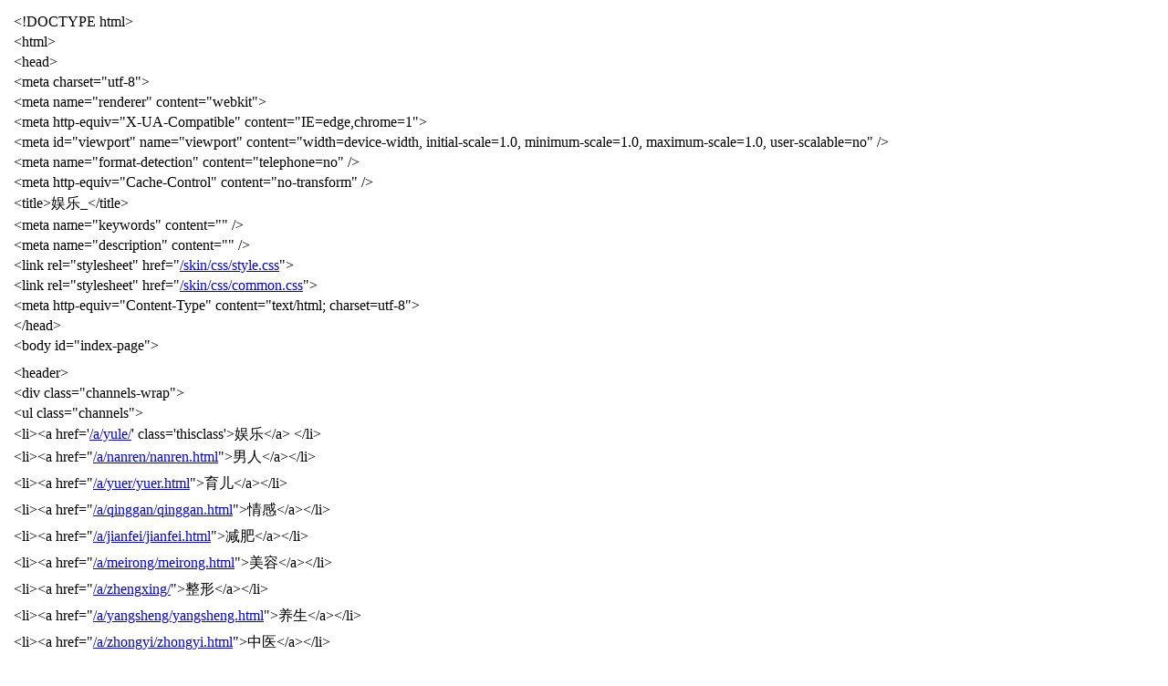

--- FILE ---
content_type: text/html
request_url: https://493399c.com/a/yule/yule.html
body_size: 47492
content:

<!-- saved from url=(0033)https://49629.cc/a/yule/yule.html -->
<html><head><meta http-equiv="Content-Type" content="text/html; charset=UTF-8"></head><body><div class="line-gutter-backdrop"></div><table><tbody><tr><td class="line-number" value="1"></td><td class="line-content"></td></tr><tr><td class="line-number" value="2"></td><td class="line-content"><span class="html-doctype">&lt;!DOCTYPE html&gt;</span></td></tr><tr><td class="line-number" value="3"></td><td class="line-content"><span class="html-tag">&lt;html&gt;</span></td></tr><tr><td class="line-number" value="4"></td><td class="line-content"><span class="html-tag">&lt;head&gt;</span></td></tr><tr><td class="line-number" value="5"></td><td class="line-content"><span class="html-tag">&lt;meta <span class="html-attribute-name">charset</span>="<span class="html-attribute-value">utf-8</span>"&gt;</span></td></tr><tr><td class="line-number" value="6"></td><td class="line-content"><span class="html-tag">&lt;meta <span class="html-attribute-name">name</span>="<span class="html-attribute-value">renderer</span>" <span class="html-attribute-name">content</span>="<span class="html-attribute-value">webkit</span>"&gt;</span></td></tr><tr><td class="line-number" value="7"></td><td class="line-content"><span class="html-tag">&lt;meta <span class="html-attribute-name">http-equiv</span>="<span class="html-attribute-value">X-UA-Compatible</span>" <span class="html-attribute-name">content</span>="<span class="html-attribute-value">IE=edge,chrome=1</span>"&gt;</span></td></tr><tr><td class="line-number" value="8"></td><td class="line-content"><span class="html-tag">&lt;meta <span class="html-attribute-name">id</span>="<span class="html-attribute-value">viewport</span>" <span class="html-attribute-name">name</span>="<span class="html-attribute-value">viewport</span>" <span class="html-attribute-name">content</span>="<span class="html-attribute-value">width=device-width, initial-scale=1.0, minimum-scale=1.0, maximum-scale=1.0, user-scalable=no</span>" /&gt;</span></td></tr><tr><td class="line-number" value="9"></td><td class="line-content"><span class="html-tag">&lt;meta <span class="html-attribute-name">name</span>="<span class="html-attribute-value">format-detection</span>" <span class="html-attribute-name">content</span>="<span class="html-attribute-value">telephone=no</span>" /&gt;</span></td></tr><tr><td class="line-number" value="10"></td><td class="line-content"><span class="html-tag">&lt;meta <span class="html-attribute-name">http-equiv</span>="<span class="html-attribute-value">Cache-Control</span>" <span class="html-attribute-name">content</span>="<span class="html-attribute-value">no-transform</span>" /&gt;</span></td></tr><tr><td class="line-number" value="11"></td><td class="line-content"><span class="html-tag">&lt;title&gt;</span>娱乐_<span class="html-tag">&lt;/title&gt;</span></td></tr><tr><td class="line-number" value="12"></td><td class="line-content"><span class="html-tag">&lt;meta <span class="html-attribute-name">name</span>="<span class="html-attribute-value">keywords</span>" <span class="html-attribute-name">content</span>="" /&gt;</span></td></tr><tr><td class="line-number" value="13"></td><td class="line-content"><span class="html-tag">&lt;meta <span class="html-attribute-name">name</span>="<span class="html-attribute-value">description</span>" <span class="html-attribute-name">content</span>="" /&gt;</span></td></tr><tr><td class="line-number" value="14"></td><td class="line-content"><span class="html-tag">&lt;link <span class="html-attribute-name">rel</span>="<span class="html-attribute-value">stylesheet</span>" <span class="html-attribute-name">href</span>="<a class="html-attribute-value html-resource-link" target="_blank" href="https://49629.cc/skin/css/style.css" rel="noreferrer noopener">/skin/css/style.css</a>"&gt;</span></td></tr><tr><td class="line-number" value="15"></td><td class="line-content"><span class="html-tag">&lt;link <span class="html-attribute-name">rel</span>="<span class="html-attribute-value">stylesheet</span>" <span class="html-attribute-name">href</span>="<a class="html-attribute-value html-resource-link" target="_blank" href="https://49629.cc/skin/css/common.css" rel="noreferrer noopener">/skin/css/common.css</a>"&gt;</span></td></tr><tr><td class="line-number" value="16"></td><td class="line-content"><span class="html-tag">&lt;meta <span class="html-attribute-name">http-equiv</span>="<span class="html-attribute-value">Content-Type</span>" <span class="html-attribute-name">content</span>="<span class="html-attribute-value">text/html; charset=utf-8</span>"&gt;</span></td></tr><tr><td class="line-number" value="17"></td><td class="line-content"><span class="html-tag">&lt;/head&gt;</span></td></tr><tr><td class="line-number" value="18"></td><td class="line-content"><span class="html-tag">&lt;body <span class="html-attribute-name">id</span>="<span class="html-attribute-value">index-page</span>"&gt;</span></td></tr><tr><td class="line-number" value="19"></td><td class="line-content"></td></tr><tr><td class="line-number" value="20"></td><td class="line-content"></td></tr><tr><td class="line-number" value="21"></td><td class="line-content"><span class="html-tag">&lt;header&gt;</span></td></tr><tr><td class="line-number" value="22"></td><td class="line-content">  <span class="html-tag">&lt;div <span class="html-attribute-name">class</span>="<span class="html-attribute-value">channels-wrap</span>"&gt;</span></td></tr><tr><td class="line-number" value="23"></td><td class="line-content">    <span class="html-tag">&lt;ul <span class="html-attribute-name">class</span>="<span class="html-attribute-value">channels</span>"&gt;</span></td></tr><tr><td class="line-number" value="24"></td><td class="line-content">      <span class="html-tag">&lt;li&gt;</span><span class="html-tag">&lt;a <span class="html-attribute-name">href</span>='<a class="html-attribute-value html-external-link" target="_blank" href="https://49629.cc/a/yule/" rel="noreferrer noopener">/a/yule/</a>' <span class="html-attribute-name">class</span>='<span class="html-attribute-value">thisclass</span>'&gt;</span>娱乐<span class="html-tag">&lt;/a&gt;</span> <span class="html-tag">&lt;/li&gt;</span></td></tr><tr><td class="line-number" value="25"></td><td class="line-content">       <span class="html-tag">&lt;li&gt;</span><span class="html-tag">&lt;a <span class="html-attribute-name">href</span>="<a class="html-attribute-value html-external-link" target="_blank" href="https://49629.cc/a/nanren/nanren.html" rel="noreferrer noopener">/a/nanren/nanren.html</a>"&gt;</span>男人<span class="html-tag">&lt;/a&gt;</span><span class="html-tag">&lt;/li&gt;</span></td></tr><tr><td class="line-number" value="26"></td><td class="line-content">       </td></tr><tr><td class="line-number" value="27"></td><td class="line-content">       <span class="html-tag">&lt;li&gt;</span><span class="html-tag">&lt;a <span class="html-attribute-name">href</span>="<a class="html-attribute-value html-external-link" target="_blank" href="https://49629.cc/a/yuer/yuer.html" rel="noreferrer noopener">/a/yuer/yuer.html</a>"&gt;</span>育儿<span class="html-tag">&lt;/a&gt;</span><span class="html-tag">&lt;/li&gt;</span></td></tr><tr><td class="line-number" value="28"></td><td class="line-content">       </td></tr><tr><td class="line-number" value="29"></td><td class="line-content">       <span class="html-tag">&lt;li&gt;</span><span class="html-tag">&lt;a <span class="html-attribute-name">href</span>="<a class="html-attribute-value html-external-link" target="_blank" href="https://49629.cc/a/qinggan/qinggan.html" rel="noreferrer noopener">/a/qinggan/qinggan.html</a>"&gt;</span>情感<span class="html-tag">&lt;/a&gt;</span><span class="html-tag">&lt;/li&gt;</span></td></tr><tr><td class="line-number" value="30"></td><td class="line-content">       </td></tr><tr><td class="line-number" value="31"></td><td class="line-content">       <span class="html-tag">&lt;li&gt;</span><span class="html-tag">&lt;a <span class="html-attribute-name">href</span>="<a class="html-attribute-value html-external-link" target="_blank" href="https://49629.cc/a/jianfei/jianfei.html" rel="noreferrer noopener">/a/jianfei/jianfei.html</a>"&gt;</span>减肥<span class="html-tag">&lt;/a&gt;</span><span class="html-tag">&lt;/li&gt;</span></td></tr><tr><td class="line-number" value="32"></td><td class="line-content">       </td></tr><tr><td class="line-number" value="33"></td><td class="line-content">        <span class="html-tag">&lt;li&gt;</span><span class="html-tag">&lt;a <span class="html-attribute-name">href</span>="<a class="html-attribute-value html-external-link" target="_blank" href="https://49629.cc/a/meirong/meirong.html" rel="noreferrer noopener">/a/meirong/meirong.html</a>"&gt;</span>美容<span class="html-tag">&lt;/a&gt;</span><span class="html-tag">&lt;/li&gt;</span></td></tr><tr><td class="line-number" value="34"></td><td class="line-content">       </td></tr><tr><td class="line-number" value="35"></td><td class="line-content">       <span class="html-tag">&lt;li&gt;</span><span class="html-tag">&lt;a <span class="html-attribute-name">href</span>="<a class="html-attribute-value html-external-link" target="_blank" href="https://49629.cc/a/zhengxing/" rel="noreferrer noopener">/a/zhengxing/</a>"&gt;</span>整形<span class="html-tag">&lt;/a&gt;</span><span class="html-tag">&lt;/li&gt;</span></td></tr><tr><td class="line-number" value="36"></td><td class="line-content">       </td></tr><tr><td class="line-number" value="37"></td><td class="line-content">         <span class="html-tag">&lt;li&gt;</span><span class="html-tag">&lt;a <span class="html-attribute-name">href</span>="<a class="html-attribute-value html-external-link" target="_blank" href="https://49629.cc/a/yangsheng/yangsheng.html" rel="noreferrer noopener">/a/yangsheng/yangsheng.html</a>"&gt;</span>养生<span class="html-tag">&lt;/a&gt;</span><span class="html-tag">&lt;/li&gt;</span></td></tr><tr><td class="line-number" value="38"></td><td class="line-content">       </td></tr><tr><td class="line-number" value="39"></td><td class="line-content">       <span class="html-tag">&lt;li&gt;</span><span class="html-tag">&lt;a <span class="html-attribute-name">href</span>="<a class="html-attribute-value html-external-link" target="_blank" href="https://49629.cc/a/zhongyi/zhongyi.html" rel="noreferrer noopener">/a/zhongyi/zhongyi.html</a>"&gt;</span>中医<span class="html-tag">&lt;/a&gt;</span><span class="html-tag">&lt;/li&gt;</span></td></tr><tr><td class="line-number" value="40"></td><td class="line-content">       </td></tr><tr><td class="line-number" value="41"></td><td class="line-content">    <span class="html-tag">&lt;/ul&gt;</span></td></tr><tr><td class="line-number" value="42"></td><td class="line-content">  <span class="html-tag">&lt;/div&gt;</span></td></tr><tr><td class="line-number" value="43"></td><td class="line-content">  <span class="html-tag">&lt;div <span class="html-attribute-name">class</span>="<span class="html-attribute-value">pop-layer</span>" <span class="html-attribute-name">id</span>="<span class="html-attribute-value">hidden_mmenub</span>"&gt;</span><span class="html-tag">&lt;/div&gt;</span></td></tr><tr><td class="line-number" value="44"></td><td class="line-content"><span class="html-tag">&lt;/header&gt;</span></td></tr><tr><td class="line-number" value="45"></td><td class="line-content"><span class="html-tag">&lt;div <span class="html-attribute-name">class</span>="<span class="html-attribute-value">search</span>"&gt;</span></td></tr><tr><td class="line-number" value="46"></td><td class="line-content">  <span class="html-tag">&lt;form <span class="html-attribute-name">class</span>="<span class="html-attribute-value">bdcs-search-form</span>" <span class="html-attribute-name">role</span>="<span class="html-attribute-value">search</span>" <span class="html-attribute-name">action</span>="<span class="html-attribute-value">/plus/search.php</span>"&gt;</span></td></tr><tr><td class="line-number" value="47"></td><td class="line-content">    <span class="html-tag">&lt;input <span class="html-attribute-name">type</span>="<span class="html-attribute-value">hidden</span>" <span class="html-attribute-name">name</span>="<span class="html-attribute-value">mobile</span>" <span class="html-attribute-name">value</span>="<span class="html-attribute-value">1</span>" /&gt;</span></td></tr><tr><td class="line-number" value="48"></td><td class="line-content">    <span class="html-tag">&lt;input <span class="html-attribute-name">type</span>="<span class="html-attribute-value">hidden</span>" <span class="html-attribute-name">name</span>="<span class="html-attribute-value">kwtype</span>" <span class="html-attribute-name">value</span>="<span class="html-attribute-value">0</span>" /&gt;</span></td></tr><tr><td class="line-number" value="49"></td><td class="line-content">    <span class="html-tag">&lt;input <span class="html-attribute-name">type</span>="<span class="html-attribute-value">text</span>"  <span class="html-attribute-name">name</span>="<span class="html-attribute-value">q</span>" <span class="html-attribute-name">placeholder</span>="<span class="html-attribute-value">请输入您感兴趣的关键字</span>" <span class="html-attribute-name">value</span>="" <span class="html-attribute-name">maxlength</span>="<span class="html-attribute-value">18</span>" <span class="html-attribute-name">class</span>="<span class="html-attribute-value">search_txt</span>"&gt;</span></td></tr><tr><td class="line-number" value="50"></td><td class="line-content">    <span class="html-tag">&lt;input <span class="html-attribute-name">class</span>="<span class="html-attribute-value">search_btn</span>" <span class="html-attribute-name">value</span>="<span class="html-attribute-value">搜 索</span>" <span class="html-attribute-name">type</span>="<span class="html-attribute-value">submit</span>"&gt;</span></td></tr><tr><td class="line-number" value="51"></td><td class="line-content">  <span class="html-tag">&lt;/form&gt;</span></td></tr><tr><td class="line-number" value="52"></td><td class="line-content"><span class="html-tag">&lt;/div&gt;</span></td></tr><tr><td class="line-number" value="53"></td><td class="line-content"></td></tr><tr><td class="line-number" value="54"></td><td class="line-content"><span class="html-tag">&lt;p <span class="html-attribute-name">class</span>="<span class="html-attribute-value">toolbar</span>"&gt;</span>当前位置：<span class="html-tag">&lt;a <span class="html-attribute-name">href</span>='<a class="html-attribute-value html-external-link" target="_blank" href="https://49629.cc/" rel="noreferrer noopener">/</a>'&gt;</span>主页<span class="html-tag">&lt;/a&gt;</span> &gt; <span class="html-tag">&lt;a <span class="html-attribute-name">href</span>='<a class="html-attribute-value html-external-link" target="_blank" href="https://49629.cc/a/yule/" rel="noreferrer noopener">/a/yule/</a>'&gt;</span>娱乐<span class="html-tag">&lt;/a&gt;</span> &gt;  <span class="html-tag">&lt;/p&gt;</span></td></tr><tr><td class="line-number" value="55"></td><td class="line-content"><span class="html-tag">&lt;section <span class="html-attribute-name">class</span>="<span class="html-attribute-value">clist</span>"&gt;</span></td></tr><tr><td class="line-number" value="56"></td><td class="line-content">  <span class="html-tag">&lt;ul <span class="html-attribute-name">id</span>="<span class="html-attribute-value">infocon</span>"&gt;</span></td></tr><tr><td class="line-number" value="57"></td><td class="line-content">    <span class="html-tag">&lt;li&gt;</span><span class="html-tag">&lt;a <span class="html-attribute-name">href</span>="<a class="html-attribute-value html-external-link" target="_blank" href="https://49629.cc/a/yule/33.html" rel="noreferrer noopener">/a/yule/33.html</a>" <span class="html-attribute-name">title</span>="<span class="html-attribute-value">12星座为什么会方寸大乱</span>"&gt;</span>12星座为什么会方寸大乱<span class="html-tag">&lt;/a&gt;</span></td></tr><tr><td class="line-number" value="58"></td><td class="line-content">      <span class="html-tag">&lt;p&gt;</span>无论是在生活中还是在工作中，冷静自持的人总是被大家欣赏，不过，即便是一个外表谦和，波澜不惊的人，在遇见一些特殊的事情的时候，还是会方寸大乱，失去自己的理智。那么什...<span class="html-tag">&lt;/p&gt;</span></td></tr><tr><td class="line-number" value="59"></td><td class="line-content">    <span class="html-tag">&lt;/li&gt;</span><span class="html-tag">&lt;li&gt;</span><span class="html-tag">&lt;a <span class="html-attribute-name">href</span>="<a class="html-attribute-value html-external-link" target="_blank" href="https://49629.cc/a/yule/34.html" rel="noreferrer noopener">/a/yule/34.html</a>" <span class="html-attribute-name">title</span>="<span class="html-attribute-value">&lt;b&gt;星座知多少，你的另一半是不是“潜力股”？&lt;/b&gt;</span>"&gt;</span><span class="html-tag">&lt;b&gt;</span>星座知多少，你的另一半是不是“潜力股”？<span class="html-tag">&lt;/b&gt;</span><span class="html-tag">&lt;/a&gt;</span></td></tr><tr><td class="line-number" value="60"></td><td class="line-content">      <span class="html-tag">&lt;p&gt;</span>0后不仅开始当爹当妈了，有的甚至还奔走在二胎的路上，而你，你，你，还是单身狗吗？别担心！面包会有的，爱情也会有的，最重要的还是找个潜力股哦。...<span class="html-tag">&lt;/p&gt;</span></td></tr><tr><td class="line-number" value="61"></td><td class="line-content">    <span class="html-tag">&lt;/li&gt;</span><span class="html-tag">&lt;li&gt;</span><span class="html-tag">&lt;a <span class="html-attribute-name">href</span>="<a class="html-attribute-value html-external-link" target="_blank" href="https://49629.cc/a/yule/35.html" rel="noreferrer noopener">/a/yule/35.html</a>" <span class="html-attribute-name">title</span>="<span class="html-attribute-value">注意！这五种星座男不是暖男，而是中央空调</span>"&gt;</span>注意！这五种星座男不是暖男，而是中央空调<span class="html-tag">&lt;/a&gt;</span></td></tr><tr><td class="line-number" value="62"></td><td class="line-content">      <span class="html-tag">&lt;p&gt;</span>暖一个人叫做暖男,暖很多人就被称作中央空调,那么在12星座里,被称作中央空调的星座男有哪些呢？...<span class="html-tag">&lt;/p&gt;</span></td></tr><tr><td class="line-number" value="63"></td><td class="line-content">    <span class="html-tag">&lt;/li&gt;</span><span class="html-tag">&lt;li&gt;</span><span class="html-tag">&lt;a <span class="html-attribute-name">href</span>="<a class="html-attribute-value html-external-link" target="_blank" href="https://49629.cc/a/yule/36.html" rel="noreferrer noopener">/a/yule/36.html</a>" <span class="html-attribute-name">title</span>="<span class="html-attribute-value">&lt;b&gt;星盘这点事儿，婚神星参透你的婚姻秘密&lt;/b&gt;</span>"&gt;</span><span class="html-tag">&lt;b&gt;</span>星盘这点事儿，婚神星参透你的婚姻秘密<span class="html-tag">&lt;/b&gt;</span><span class="html-tag">&lt;/a&gt;</span></td></tr><tr><td class="line-number" value="64"></td><td class="line-content">      <span class="html-tag">&lt;p&gt;</span>我 的另一半到底是什么样的？我的 TA 何时才会出现？我现在的另一半真的是对的那个人吗？这些问题困扰了男男女女，想破头都找不到最完美的答案。...<span class="html-tag">&lt;/p&gt;</span></td></tr><tr><td class="line-number" value="65"></td><td class="line-content">    <span class="html-tag">&lt;/li&gt;</span><span class="html-tag">&lt;li&gt;</span><span class="html-tag">&lt;a <span class="html-attribute-name">href</span>="<a class="html-attribute-value html-external-link" target="_blank" href="https://49629.cc/a/yule/37.html" rel="noreferrer noopener">/a/yule/37.html</a>" <span class="html-attribute-name">title</span>="<span class="html-attribute-value">怎么跟12星座旧情复燃？</span>"&gt;</span>怎么跟12星座旧情复燃？<span class="html-tag">&lt;/a&gt;</span></td></tr><tr><td class="line-number" value="66"></td><td class="line-content">      <span class="html-tag">&lt;p&gt;</span>点击上方 星座看看 可以订阅哦！ 白羊座 白羊座的人属于短期记忆性动物，谁跟她玩的好，她跟谁亲近。所以，即便是两个人分手了，最好也不要断了联系，偶尔约一约呀，吃吃饭，打...<span class="html-tag">&lt;/p&gt;</span></td></tr><tr><td class="line-number" value="67"></td><td class="line-content">    <span class="html-tag">&lt;/li&gt;</span><span class="html-tag">&lt;li&gt;</span><span class="html-tag">&lt;a <span class="html-attribute-name">href</span>="<a class="html-attribute-value html-external-link" target="_blank" href="https://49629.cc/a/yule/38.html" rel="noreferrer noopener">/a/yule/38.html</a>" <span class="html-attribute-name">title</span>="<span class="html-attribute-value">现在的星座男女中这么多玛丽苏情节？</span>"&gt;</span>现在的星座男女中这么多玛丽苏情节？<span class="html-tag">&lt;/a&gt;</span></td></tr><tr><td class="line-number" value="68"></td><td class="line-content">      <span class="html-tag">&lt;p&gt;</span>现在的爱情故事都这么玛丽苏了吗？...<span class="html-tag">&lt;/p&gt;</span></td></tr><tr><td class="line-number" value="69"></td><td class="line-content">    <span class="html-tag">&lt;/li&gt;</span><span class="html-tag">&lt;li&gt;</span><span class="html-tag">&lt;a <span class="html-attribute-name">href</span>="<a class="html-attribute-value html-external-link" target="_blank" href="https://49629.cc/a/yule/39.html" rel="noreferrer noopener">/a/yule/39.html</a>" <span class="html-attribute-name">title</span>="<span class="html-attribute-value">喜欢用美色诱惑异性的星座</span>"&gt;</span>喜欢用美色诱惑异性的星座<span class="html-tag">&lt;/a&gt;</span></td></tr><tr><td class="line-number" value="70"></td><td class="line-content">      <span class="html-tag">&lt;p&gt;</span>第一名：巨蟹女 太阳火星在巨蟹的女生分两种，一种是保守派，一种是辣到不行的辣味派，辣味派的巨蟹女绝对不吝惜展露自己的好身材，她很清楚让男人看到却吃不到的杀伤力有多强...<span class="html-tag">&lt;/p&gt;</span></td></tr><tr><td class="line-number" value="71"></td><td class="line-content">    <span class="html-tag">&lt;/li&gt;</span><span class="html-tag">&lt;li&gt;</span><span class="html-tag">&lt;a <span class="html-attribute-name">href</span>="<a class="html-attribute-value html-external-link" target="_blank" href="https://49629.cc/a/yule/40.html" rel="noreferrer noopener">/a/yule/40.html</a>" <span class="html-attribute-name">title</span>="<span class="html-attribute-value">&lt;b&gt;12星座女人怎样对付花心的老公？&lt;/b&gt;</span>"&gt;</span><span class="html-tag">&lt;b&gt;</span>12星座女人怎样对付花心的老公？<span class="html-tag">&lt;/b&gt;</span><span class="html-tag">&lt;/a&gt;</span></td></tr><tr><td class="line-number" value="72"></td><td class="line-content">      <span class="html-tag">&lt;p&gt;</span>12星座女对付花心老公的办法：男人不坏，女人不爱，而在女人想要稳定之后又害怕自己管不住那个曾经花心的男人，这个时候女人就要想办法改造你面前的这个浪子，而要如何改造浪...<span class="html-tag">&lt;/p&gt;</span></td></tr><tr><td class="line-number" value="73"></td><td class="line-content">    <span class="html-tag">&lt;/li&gt;</span><span class="html-tag">&lt;li&gt;</span><span class="html-tag">&lt;a <span class="html-attribute-name">href</span>="<a class="html-attribute-value html-external-link" target="_blank" href="https://49629.cc/a/yule/41.html" rel="noreferrer noopener">/a/yule/41.html</a>" <span class="html-attribute-name">title</span>="<span class="html-attribute-value">史上最暖心的十二星座评价，说哭几个算几个!</span>"&gt;</span>史上最暖心的十二星座评价，说哭几个算几个!<span class="html-tag">&lt;/a&gt;</span></td></tr><tr><td class="line-number" value="74"></td><td class="line-content">      <span class="html-tag">&lt;p&gt;</span>热门内容 最耿直的五大星座 十二星座谁最不甘平凡？ 做到这十件事的情侣，三生三世都相爱 被前任邀请参加婚礼，十二星座的反应是... 蛋壳说：如果有下辈子，我一定还做处女座 蛋...<span class="html-tag">&lt;/p&gt;</span></td></tr><tr><td class="line-number" value="75"></td><td class="line-content">    <span class="html-tag">&lt;/li&gt;</span><span class="html-tag">&lt;li&gt;</span><span class="html-tag">&lt;a <span class="html-attribute-name">href</span>="<a class="html-attribute-value html-external-link" target="_blank" href="https://49629.cc/a/yule/42.html" rel="noreferrer noopener">/a/yule/42.html</a>" <span class="html-attribute-name">title</span>="<span class="html-attribute-value">哪些星座男人老来富贵</span>"&gt;</span>哪些星座男人老来富贵<span class="html-tag">&lt;/a&gt;</span></td></tr><tr><td class="line-number" value="76"></td><td class="line-content">      <span class="html-tag">&lt;p&gt;</span>在女孩子找对象就喜欢找有钱的，能开宝马的，俗话说：年轻的时候富裕不能为福；有些人虽然年轻的时候载奋斗没有钱，但是在老的时候会变得富裕，下面就和大家分享哪些星座是越...<span class="html-tag">&lt;/p&gt;</span></td></tr><tr><td class="line-number" value="77"></td><td class="line-content">    <span class="html-tag">&lt;/li&gt;</span><span class="html-tag">&lt;li&gt;</span><span class="html-tag">&lt;a <span class="html-attribute-name">href</span>="<a class="html-attribute-value html-external-link" target="_blank" href="https://49629.cc/a/yule/43.html" rel="noreferrer noopener">/a/yule/43.html</a>" <span class="html-attribute-name">title</span>="<span class="html-attribute-value">哪些星座是你最好的灵魂伴侣</span>"&gt;</span>哪些星座是你最好的灵魂伴侣<span class="html-tag">&lt;/a&gt;</span></td></tr><tr><td class="line-number" value="78"></td><td class="line-content">      <span class="html-tag">&lt;p&gt;</span>一名：双鱼男 双鱼男的感情很像王尔德的童话《渔夫和他的灵魂》，一个渗着悲哀清冷的梦境般描述，为了与小美人鱼的爱情，渔夫甘愿抛弃自己的灵魂，结局却是他抱着小美人鱼的尸...<span class="html-tag">&lt;/p&gt;</span></td></tr><tr><td class="line-number" value="79"></td><td class="line-content">    <span class="html-tag">&lt;/li&gt;</span><span class="html-tag">&lt;li&gt;</span><span class="html-tag">&lt;a <span class="html-attribute-name">href</span>="<a class="html-attribute-value html-external-link" target="_blank" href="https://49629.cc/a/yule/44.html" rel="noreferrer noopener">/a/yule/44.html</a>" <span class="html-attribute-name">title</span>="<span class="html-attribute-value">哪些星座的姻缘是前世注定的</span>"&gt;</span>哪些星座的姻缘是前世注定的<span class="html-tag">&lt;/a&gt;</span></td></tr><tr><td class="line-number" value="80"></td><td class="line-content">      <span class="html-tag">&lt;p&gt;</span>生命轮回，今生的你是否还是前世的那个你？你是否还在茫茫人海中等待我们的重逢？万物姻缘前世定，今生何必红线牵？之所以成为亘古不变的浪漫，是因为他们的姻缘早已注定，哪...<span class="html-tag">&lt;/p&gt;</span></td></tr><tr><td class="line-number" value="81"></td><td class="line-content">    <span class="html-tag">&lt;/li&gt;</span><span class="html-tag">&lt;li&gt;</span><span class="html-tag">&lt;a <span class="html-attribute-name">href</span>="<a class="html-attribute-value html-external-link" target="_blank" href="https://49629.cc/a/yule/45.html" rel="noreferrer noopener">/a/yule/45.html</a>" <span class="html-attribute-name">title</span>="<span class="html-attribute-value">十二星座谁最重感情，爱恨分明？</span>"&gt;</span>十二星座谁最重感情，爱恨分明？<span class="html-tag">&lt;/a&gt;</span></td></tr><tr><td class="line-number" value="82"></td><td class="line-content">      <span class="html-tag">&lt;p&gt;</span>有人面对爱情时扭扭捏捏，故作暧昧；然而有人面对爱情时坦坦荡荡，爱恨分明。在十二星座中，谁能做到如此重感情呢？ 06.天秤座 天秤座讨厌一个人会完全表现在脸上，不但黑脸，...<span class="html-tag">&lt;/p&gt;</span></td></tr><tr><td class="line-number" value="83"></td><td class="line-content">    <span class="html-tag">&lt;/li&gt;</span><span class="html-tag">&lt;li&gt;</span><span class="html-tag">&lt;a <span class="html-attribute-name">href</span>="<a class="html-attribute-value html-external-link" target="_blank" href="https://49629.cc/a/yule/46.html" rel="noreferrer noopener">/a/yule/46.html</a>" <span class="html-attribute-name">title</span>="<span class="html-attribute-value">有啥说啥，哪些星座耿直帝不怕得罪人？</span>"&gt;</span>有啥说啥，哪些星座耿直帝不怕得罪人？<span class="html-tag">&lt;/a&gt;</span></td></tr><tr><td class="line-number" value="84"></td><td class="line-content">      <span class="html-tag">&lt;p&gt;</span>白羊座 天性耿直之最心直口快不怕得罪人 白羊座天性就是耿直，不仅心直口快，而且也完全不在意说出来的话会让别人不舒服，从来也不会因为怕得罪人而收敛自己的言谈，结交真心...<span class="html-tag">&lt;/p&gt;</span></td></tr><tr><td class="line-number" value="85"></td><td class="line-content">    <span class="html-tag">&lt;/li&gt;</span><span class="html-tag">&lt;li&gt;</span><span class="html-tag">&lt;a <span class="html-attribute-name">href</span>="<a class="html-attribute-value html-external-link" target="_blank" href="https://49629.cc/a/yule/47.html" rel="noreferrer noopener">/a/yule/47.html</a>" <span class="html-attribute-name">title</span>="<span class="html-attribute-value">十二星座在爱情中的纯情指数，你肯定想不到</span>"&gt;</span>十二星座在爱情中的纯情指数，你肯定想不到<span class="html-tag">&lt;/a&gt;</span></td></tr><tr><td class="line-number" value="86"></td><td class="line-content">      <span class="html-tag">&lt;p&gt;</span>双鱼座 纯情指数100 双鱼座号称情欲游戏机，他们的纯情不必怀疑，旦却多情得可以对很多人发挥他的高纯情度。双鱼座是个容易感动的星座，只要跟情感有关的事都会让他有很多感触...<span class="html-tag">&lt;/p&gt;</span></td></tr><tr><td class="line-number" value="87"></td><td class="line-content">    <span class="html-tag">&lt;/li&gt;</span><span class="html-tag">&lt;li&gt;</span><span class="html-tag">&lt;a <span class="html-attribute-name">href</span>="<a class="html-attribute-value html-external-link" target="_blank" href="https://49629.cc/a/yule/48.html" rel="noreferrer noopener">/a/yule/48.html</a>" <span class="html-attribute-name">title</span>="<span class="html-attribute-value">7个小细节，表明12星男在玩你！</span>"&gt;</span>7个小细节，表明12星男在玩你！<span class="html-tag">&lt;/a&gt;</span></td></tr><tr><td class="line-number" value="88"></td><td class="line-content">      <span class="html-tag">&lt;p&gt;</span>女人天生就是感性动物，男人们偶尔施舍点温情，就会觉得自己在他心中是特殊的存在。于是有些男人就抓住这点，打着爱的幌子来玩弄女人，所以请妹子们擦亮眼睛，明辨渣男。 渣男...<span class="html-tag">&lt;/p&gt;</span></td></tr><tr><td class="line-number" value="89"></td><td class="line-content">    <span class="html-tag">&lt;/li&gt;</span><span class="html-tag">&lt;li&gt;</span><span class="html-tag">&lt;a <span class="html-attribute-name">href</span>="<a class="html-attribute-value html-external-link" target="_blank" href="https://49629.cc/a/yule/49.html" rel="noreferrer noopener">/a/yule/49.html</a>" <span class="html-attribute-name">title</span>="<span class="html-attribute-value">原创 “网剧”走红的5位男星，《变形计》中的“</span>"&gt;</span>原创 “网剧”走红的5位男星，《变形计》中的“<span class="html-tag">&lt;/a&gt;</span></td></tr><tr><td class="line-number" value="90"></td><td class="line-content">      <span class="html-tag">&lt;p&gt;</span>胡一天在出道前其实是一位模特，而在机缘巧合之下拍摄了《致我们单纯的小美好》一炮而红，虽然在成名之后很多的黑历史被扒出，但是依旧不影响他的人气。而他又凭借帅气的外表...<span class="html-tag">&lt;/p&gt;</span></td></tr><tr><td class="line-number" value="91"></td><td class="line-content">    <span class="html-tag">&lt;/li&gt;</span><span class="html-tag">&lt;li&gt;</span><span class="html-tag">&lt;a <span class="html-attribute-name">href</span>="<a class="html-attribute-value html-external-link" target="_blank" href="https://49629.cc/a/yule/50.html" rel="noreferrer noopener">/a/yule/50.html</a>" <span class="html-attribute-name">title</span>="<span class="html-attribute-value">原创 李易峰与神秘女士会面被拍，吸烟动作堪比</span>"&gt;</span>原创 李易峰与神秘女士会面被拍，吸烟动作堪比<span class="html-tag">&lt;/a&gt;</span></td></tr><tr><td class="line-number" value="92"></td><td class="line-content">      <span class="html-tag">&lt;p&gt;</span>最近几年，李易峰在娱乐圈的发展可以说是顺风顺水。其实他已经出道很多年的时间了，但是却一直不温不火，直到后来与杨幂合作《古剑奇谭》，终于在娱乐圈有了一定的人气，随后...<span class="html-tag">&lt;/p&gt;</span></td></tr><tr><td class="line-number" value="93"></td><td class="line-content">    <span class="html-tag">&lt;/li&gt;</span><span class="html-tag">&lt;li&gt;</span><span class="html-tag">&lt;a <span class="html-attribute-name">href</span>="<a class="html-attribute-value html-external-link" target="_blank" href="https://49629.cc/a/yule/51.html" rel="noreferrer noopener">/a/yule/51.html</a>" <span class="html-attribute-name">title</span>="<span class="html-attribute-value">42岁黄晓明登山有点踉跄，累到扶腰仍主动与粉丝</span>"&gt;</span>42岁黄晓明登山有点踉跄，累到扶腰仍主动与粉丝<span class="html-tag">&lt;/a&gt;</span></td></tr><tr><td class="line-number" value="94"></td><td class="line-content">      <span class="html-tag">&lt;p&gt;</span>8月10日，网友在社交平台晒出在瑞士偶遇登山拍广告的黄晓明和刘亦菲。从图中可以看到，山上的条件一行人只能徒步前行，42岁的黄晓明似乎有些劳累，扶着腰慢慢前行。 一旁有粉丝...<span class="html-tag">&lt;/p&gt;</span></td></tr><tr><td class="line-number" value="95"></td><td class="line-content">    <span class="html-tag">&lt;/li&gt;</span><span class="html-tag">&lt;li&gt;</span><span class="html-tag">&lt;a <span class="html-attribute-name">href</span>="<a class="html-attribute-value html-external-link" target="_blank" href="https://49629.cc/a/yule/56.html" rel="noreferrer noopener">/a/yule/56.html</a>" <span class="html-attribute-name">title</span>="<span class="html-attribute-value">50岁陈红罕见现身，身材发福双下巴明显，气质不</span>"&gt;</span>50岁陈红罕见现身，身材发福双下巴明显，气质不<span class="html-tag">&lt;/a&gt;</span></td></tr><tr><td class="line-number" value="96"></td><td class="line-content">      <span class="html-tag">&lt;p&gt;</span>有网友在网络上面晒出了陈红陪着陈凯歌一起录制节目的照片。照片中的50岁的陈红坐在台下的角落里面，非常低调，一直在淡定的玩手机。陈红穿着也非常普通，穿着短袖和长裤。估...<span class="html-tag">&lt;/p&gt;</span></td></tr><tr><td class="line-number" value="97"></td><td class="line-content">    <span class="html-tag">&lt;/li&gt;</span></td></tr><tr><td class="line-number" value="98"></td><td class="line-content">  <span class="html-tag">&lt;/ul&gt;</span></td></tr><tr><td class="line-number" value="99"></td><td class="line-content"><span class="html-tag">&lt;/section&gt;</span></td></tr><tr><td class="line-number" value="100"></td><td class="line-content"><span class="html-tag">&lt;div <span class="html-attribute-name">class</span>='<span class="html-attribute-value">page_link</span>'&gt;</span></td></tr><tr><td class="line-number" value="101"></td><td class="line-content">  <span class="html-tag">&lt;ul&gt;</span></td></tr><tr><td class="line-number" value="102"></td><td class="line-content">    <span class="html-tag">&lt;li&gt;</span><span class="html-tag">&lt;a&gt;</span>首页<span class="html-tag">&lt;/a&gt;</span><span class="html-tag">&lt;/li&gt;</span></td></tr><tr><td class="line-number" value="103"></td><td class="line-content"><span class="html-tag">&lt;li <span class="html-attribute-name">class</span>="<span class="html-attribute-value">thisclass</span>"&gt;</span><span class="html-tag">&lt;a&gt;</span>1<span class="html-tag">&lt;/a&gt;</span><span class="html-tag">&lt;/li&gt;</span></td></tr><tr><td class="line-number" value="104"></td><td class="line-content"><span class="html-tag">&lt;li&gt;</span><span class="html-tag">&lt;a <span class="html-attribute-name">href</span>='<a class="html-attribute-value html-external-link" target="_blank" href="https://49629.cc/a/yule/list_7_2.html" rel="noreferrer noopener">list_7_2.html</a>'&gt;</span>2<span class="html-tag">&lt;/a&gt;</span><span class="html-tag">&lt;/li&gt;</span></td></tr><tr><td class="line-number" value="105"></td><td class="line-content"><span class="html-tag">&lt;li&gt;</span><span class="html-tag">&lt;a <span class="html-attribute-name">href</span>='<a class="html-attribute-value html-external-link" target="_blank" href="https://49629.cc/a/yule/list_7_2.html" rel="noreferrer noopener">list_7_2.html</a>'&gt;</span>下一页<span class="html-tag">&lt;/a&gt;</span><span class="html-tag">&lt;/li&gt;</span></td></tr><tr><td class="line-number" value="106"></td><td class="line-content"><span class="html-tag">&lt;li&gt;</span><span class="html-tag">&lt;a <span class="html-attribute-name">href</span>='<a class="html-attribute-value html-external-link" target="_blank" href="https://49629.cc/a/yule/list_7_2.html" rel="noreferrer noopener">list_7_2.html</a>'&gt;</span>末页<span class="html-tag">&lt;/a&gt;</span><span class="html-tag">&lt;/li&gt;</span></td></tr><tr><td class="line-number" value="107"></td><td class="line-content"></td></tr><tr><td class="line-number" value="108"></td><td class="line-content">  <span class="html-tag">&lt;/ul&gt;</span></td></tr><tr><td class="line-number" value="109"></td><td class="line-content"><span class="html-tag">&lt;/div&gt;</span></td></tr><tr><td class="line-number" value="110"></td><td class="line-content">﻿<span class="html-tag">&lt;nav <span class="html-attribute-name">class</span>="<span class="html-attribute-value">nav-foot</span>"&gt;</span></td></tr><tr><td class="line-number" value="111"></td><td class="line-content">  <span class="html-tag">&lt;ul&gt;</span></td></tr><tr><td class="line-number" value="112"></td><td class="line-content">    <span class="html-tag">&lt;li&gt;</span><span class="html-tag">&lt;a <span class="html-attribute-name">href</span>="<a class="html-attribute-value html-external-link" target="_blank" href="https://49629.cc/" rel="noreferrer noopener">/</a>"&gt;</span>首页<span class="html-tag">&lt;/a&gt;</span><span class="html-tag">&lt;/li&gt;</span></td></tr><tr><td class="line-number" value="113"></td><td class="line-content">    <span class="html-tag">&lt;li&gt;</span><span class="html-tag">&lt;a <span class="html-attribute-name">href</span>='<a class="html-attribute-value html-external-link" target="_blank" href="https://49629.cc/a/yule/" rel="noreferrer noopener">/a/yule/</a>' <span class="html-attribute-name">class</span>='<span class="html-attribute-value">thisclass</span>'&gt;</span>娱乐<span class="html-tag">&lt;/a&gt;</span> <span class="html-tag">&lt;/li&gt;</span></td></tr><tr><td class="line-number" value="114"></td><td class="line-content">       <span class="html-tag">&lt;li&gt;</span><span class="html-tag">&lt;a <span class="html-attribute-name">href</span>="<a class="html-attribute-value html-external-link" target="_blank" href="https://49629.cc/a/nanren/nanren.html" rel="noreferrer noopener">/a/nanren/nanren.html</a>"&gt;</span>男人<span class="html-tag">&lt;/a&gt;</span><span class="html-tag">&lt;/li&gt;</span></td></tr><tr><td class="line-number" value="115"></td><td class="line-content">       </td></tr><tr><td class="line-number" value="116"></td><td class="line-content">       <span class="html-tag">&lt;li&gt;</span><span class="html-tag">&lt;a <span class="html-attribute-name">href</span>="<a class="html-attribute-value html-external-link" target="_blank" href="https://49629.cc/a/yuer/yuer.html" rel="noreferrer noopener">/a/yuer/yuer.html</a>"&gt;</span>育儿<span class="html-tag">&lt;/a&gt;</span><span class="html-tag">&lt;/li&gt;</span></td></tr><tr><td class="line-number" value="117"></td><td class="line-content">       </td></tr><tr><td class="line-number" value="118"></td><td class="line-content">       <span class="html-tag">&lt;li&gt;</span><span class="html-tag">&lt;a <span class="html-attribute-name">href</span>="<a class="html-attribute-value html-external-link" target="_blank" href="https://49629.cc/a/qinggan/qinggan.html" rel="noreferrer noopener">/a/qinggan/qinggan.html</a>"&gt;</span>情感<span class="html-tag">&lt;/a&gt;</span><span class="html-tag">&lt;/li&gt;</span></td></tr><tr><td class="line-number" value="119"></td><td class="line-content">       </td></tr><tr><td class="line-number" value="120"></td><td class="line-content">       <span class="html-tag">&lt;li&gt;</span><span class="html-tag">&lt;a <span class="html-attribute-name">href</span>="<a class="html-attribute-value html-external-link" target="_blank" href="https://49629.cc/a/jianfei/jianfei.html" rel="noreferrer noopener">/a/jianfei/jianfei.html</a>"&gt;</span>减肥<span class="html-tag">&lt;/a&gt;</span><span class="html-tag">&lt;/li&gt;</span></td></tr><tr><td class="line-number" value="121"></td><td class="line-content">       </td></tr><tr><td class="line-number" value="122"></td><td class="line-content">        <span class="html-tag">&lt;li&gt;</span><span class="html-tag">&lt;a <span class="html-attribute-name">href</span>="<a class="html-attribute-value html-external-link" target="_blank" href="https://49629.cc/a/meirong/meirong.html" rel="noreferrer noopener">/a/meirong/meirong.html</a>"&gt;</span>美容<span class="html-tag">&lt;/a&gt;</span><span class="html-tag">&lt;/li&gt;</span></td></tr><tr><td class="line-number" value="123"></td><td class="line-content">       </td></tr><tr><td class="line-number" value="124"></td><td class="line-content">       <span class="html-tag">&lt;li&gt;</span><span class="html-tag">&lt;a <span class="html-attribute-name">href</span>="<a class="html-attribute-value html-external-link" target="_blank" href="https://49629.cc/a/zhengxing/" rel="noreferrer noopener">/a/zhengxing/</a>"&gt;</span>整形<span class="html-tag">&lt;/a&gt;</span><span class="html-tag">&lt;/li&gt;</span></td></tr><tr><td class="line-number" value="125"></td><td class="line-content">       </td></tr><tr><td class="line-number" value="126"></td><td class="line-content">         <span class="html-tag">&lt;li&gt;</span><span class="html-tag">&lt;a <span class="html-attribute-name">href</span>="<a class="html-attribute-value html-external-link" target="_blank" href="https://49629.cc/a/yangsheng/yangsheng.html" rel="noreferrer noopener">/a/yangsheng/yangsheng.html</a>"&gt;</span>养生<span class="html-tag">&lt;/a&gt;</span><span class="html-tag">&lt;/li&gt;</span></td></tr><tr><td class="line-number" value="127"></td><td class="line-content">       </td></tr><tr><td class="line-number" value="128"></td><td class="line-content">       <span class="html-tag">&lt;li&gt;</span><span class="html-tag">&lt;a <span class="html-attribute-name">href</span>="<a class="html-attribute-value html-external-link" target="_blank" href="https://49629.cc/a/zhongyi/zhongyi.html" rel="noreferrer noopener">/a/zhongyi/zhongyi.html</a>"&gt;</span>中医<span class="html-tag">&lt;/a&gt;</span><span class="html-tag">&lt;/li&gt;</span></td></tr><tr><td class="line-number" value="129"></td><td class="line-content">       </td></tr><tr><td class="line-number" value="130"></td><td class="line-content">    <span class="html-tag">&lt;/ul&gt;</span></td></tr><tr><td class="line-number" value="131"></td><td class="line-content">  </td></tr><tr><td class="line-number" value="132"></td><td class="line-content"><span class="html-tag">&lt;/nav&gt;</span></td></tr><tr><td class="line-number" value="133"></td><td class="line-content"><span class="html-tag">&lt;footer <span class="html-attribute-name">class</span>="<span class="html-attribute-value">footer-min</span>"&gt;</span></td></tr><tr><td class="line-number" value="134"></td><td class="line-content">  <span class="html-tag">&lt;div <span class="html-attribute-name">class</span>="<span class="html-attribute-value">app</span>"&gt;</span> <span class="html-tag">&lt;a <span class="html-attribute-name">href</span>="<a class="html-attribute-value html-external-link" target="_blank" href="https://49629.cc/" rel="noreferrer noopener">/</a>" <span class="html-attribute-name">class</span>="<span class="html-attribute-value">pc</span>"&gt;</span>返回首页<span class="html-tag">&lt;/a&gt;</span> <span class="html-tag">&lt;/div&gt;</span></td></tr><tr><td class="line-number" value="135"></td><td class="line-content">  <span class="html-tag">&lt;div <span class="html-attribute-name">class</span>="<span class="html-attribute-value">copyright</span>"&gt;</span>Copyright © 2002-2025 资讯网 版权所有 未经授权请勿转载<span class="html-tag">&lt;/div&gt;</span></td></tr><tr><td class="line-number" value="136"></td><td class="line-content"><span class="html-tag">&lt;/footer&gt;</span></td></tr><tr><td class="line-number" value="137"></td><td class="line-content"><span class="html-tag">&lt;div <span class="html-attribute-name">class</span>="<span class="html-attribute-value">clearfix</span>"&gt;</span><span class="html-tag">&lt;/div&gt;</span></td></tr><tr><td class="line-number" value="138"></td><td class="line-content"></td></tr><tr><td class="line-number" value="139"></td><td class="line-content"><span class="html-tag">&lt;/body&gt;</span></td></tr><tr><td class="line-number" value="140"></td><td class="line-content"><span class="html-tag">&lt;/html&gt;</span><span class="html-end-of-file"></span></td></tr></tbody></table></body></html>